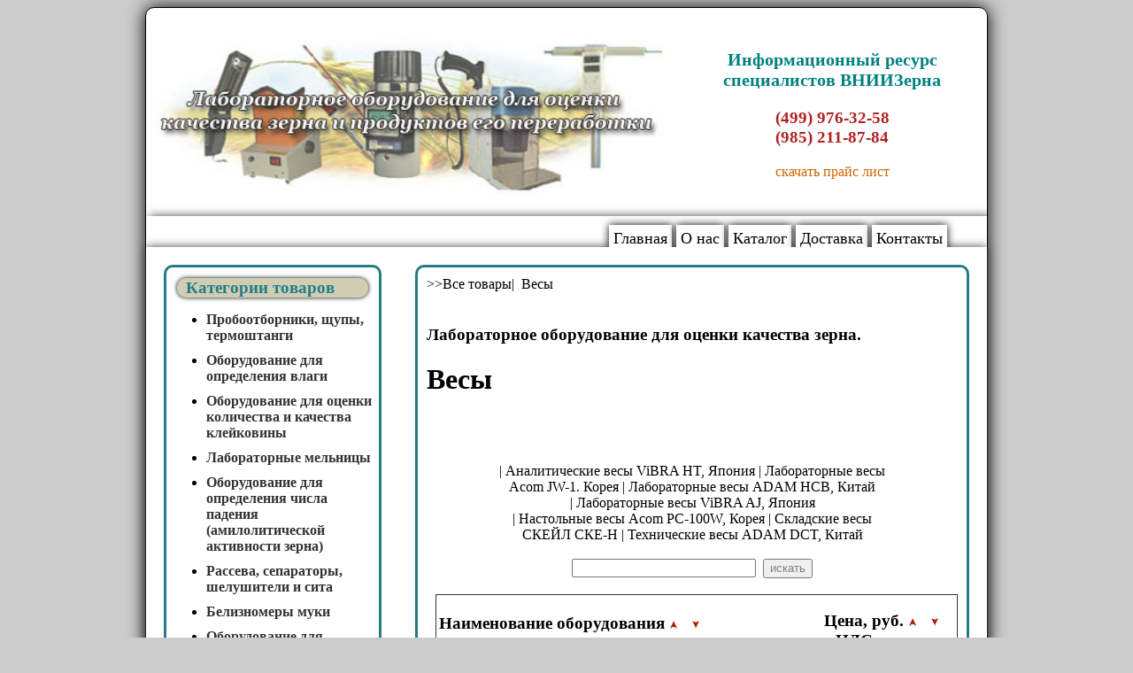

--- FILE ---
content_type: text/html; charset=utf-8
request_url: http://vniiz.ru/alllist.aspx?p=1&cat=63
body_size: 3950
content:





<!DOCTYPE html PUBLIC "-//W3C//DTD XHTML 1.0 Transitional//EN" "http://www.w3.org/TR/xhtml1/DTD/xhtml1-transitional.dtd">

<html xmlns="http://www.w3.org/1999/xhtml">
<head><title>
	Весы
</title>

<script type="text/javascript" src="js/overlay/jquery.tools.min.js"></script>
	 
	

	<link rel="stylesheet" type="text/css" href="js/overlay/overlay-apple.css"/>



    <script type="text/javascript" src="js/overlay/jquery.tools.min.js"></script>

    <link href="css/pink/styles.css" rel="stylesheet" type="text/css" /><meta name="keywords" content="Весы" /></head>
<body>
    <form method="post" action="./alllist.aspx?p=1&amp;cat=63" id="form1">
<div class="aspNetHidden">
<input type="hidden" name="__VIEWSTATE" id="__VIEWSTATE" value="/[base64]/////w9ktpTk9DclMIa1un1hj81fLt3UmsfriBigCFmA5vceB1I=" />
</div>

<div class="aspNetHidden">

	<input type="hidden" name="__VIEWSTATEGENERATOR" id="__VIEWSTATEGENERATOR" value="502EB780" />
</div>
    
   

<div id="maindiv">

<div id="topdiv">


<div id="toptop">
<span id="mSubContent1_lblSubContent"><div><h2 style="text-align: center;">
	<span style="color: rgb(105, 105, 105);"><a href="/"><span style="color: rgb(204, 153, 51);"><font color="#222222"><span style="color: rgb(204, 153, 51);"><img alt="" src="/UserImages/Uploads/images/vniizru_top_3.jpg" style="border: 0px solid currentColor; width: 600px; height: 190px; float: left;" /></span></font></span></a></span></h2>
<h2 style="text-align: center;">
	<br />
	<span style="font-size: 20px;"><span style="color: rgb(0, 128, 128);">Информационный ресурс<br />
	специалистов ВHИИЗерна</span></span></h2>
<h3 style="text-align: center;">
	<span style="color: rgb(105, 105, 105);"><span style="color: rgb(178, 34, 34);">(499) 976-32-58<br />
	(985) 211-87-84</span></span></h3>
<div style="text-align: center;">
	<a href="/UserImages/Uploads/file/price2015.doc">скачать прайс лист</a><a href="/UserImages/Uploads/file/price.doc"> </a></div>
</div><div></div></span>


</div>

<div id="menudiv">


   <span id="mTopMenu1_lblTopMenu"><UL class="menuMap"><li class="menuTop1"><a href=default.aspx>Главная</a></li><li class="menuTop1"><a href=about.aspx>О нас</a></li><li class="menuTop1"><a href=allcatalog.aspx>Каталог</a></li><li class="menuTop1"><a href=delivery.aspx>Доставка</a></li><li class="menuTop1"><a href=contacts.aspx>Контакты</a></li></UL></span>


</div>
<div class="cls">&nbsp;</div>
</div>


<div id="centrdiv">

<div id="leftdiv">






<h3>Категории товаров</h3>

 <span id="lblCat"><ul class="categories_list"><li><a href="alllist.aspx?cat=53">Пробоотборники, щупы, термоштанги</a></li><li><a href="alllist.aspx?cat=54">Оборудование для определения влаги</a></li><li><a href="alllist.aspx?cat=55">Оборудование для оценки количества и качества клейковины</a></li><li><a href="alllist.aspx?cat=56">Лабораторные мельницы</a></li><li><a href="alllist.aspx?cat=57">Оборудование для определения числа падения (амилолитической активности зерна)</a></li><li><a href="alllist.aspx?cat=58">Рассева, сепараторы, шелушители и сита</a></li><li><a href="alllist.aspx?cat=59">Белизномеры муки</a></li><li><a href="alllist.aspx?cat=60">Оборудование для проведения лабораторных анализов</a></li><li><a href="alllist.aspx?cat=61">Оборудование для выделения металломагнитных примесей</a></li><li><a href="alllist.aspx?cat=62">Оборудование для оценки качества хлеба, макарон, теста</a></li><li><a href="alllist.aspx?cat=63">Весы</a></li><ul class="sub_categories_list"><li><a href="alllist.aspx?cat=64">Аналитические весы ViBRA HT, Япония</a></li><li><a href="alllist.aspx?cat=65">Лабораторные весы Acom JW-1. Корея</a></li><li><a href="alllist.aspx?cat=66">Лабораторные весы ViBRA AJ, Япония</a></li><li><a href="alllist.aspx?cat=67">Лабораторные весы ADAM HCB, Китай</a></li><li><a href="alllist.aspx?cat=68">Технические весы ADAM DCT, Китай</a></li><li><a href="alllist.aspx?cat=69">Настольные весы Acom PC-100W, Корея</a></li><li><a href="alllist.aspx?cat=70">Складские весы СКЕЙЛ СКЕ-Н</a></li></ul><li><a href="alllist.aspx?cat=71">Оборудование фирмы Perten, Швеция</a></li><li><a href="alllist.aspx?cat=72">Оборудование фирмы Velp, Италия</a></li><li><a href="alllist.aspx?cat=73">Оборудование фирмы Chopin, Франция</a></li><li><a href="alllist.aspx?cat=74">Инфракрасные анализаторы</a></li></ul></span>


    <div id="SapeL_sapPanel">
	
    <ul style="list-style-type: none">
        <li></li>
        <li></li>
        <li></li>
    </ul>

</div>


</div>

<div id="rightdiv">

               
 

                     

<div>

<div>
    <span id="ContentPlaceHolder1_lblKroshki"><a href="allcatalog.aspx">>>Все товары| </a>&nbsp;Весы</span>

    </div>

<br />
<span id="ContentPlaceHolder1_lblcatpro"><div class="about"> <h3>Лабораторное оборудование для оценки качества зерна.</h3><h1>Весы</h1><div>                                                                                                                                                                                                                                                                                                                                                                                                                                                                                                                                                                                                                                                                                                                                                                                                                                                                                                                                                                                                                                                                                                                                                                                                                                                                                                                                                                                                                                                                                                                                                                                                                                                                                                                                                                                                                                                                                                                                                                                                                                                                                                                                                                                                                                                                                                                                                                                                                                                                                                                                                                                                                                                                                                                                                                                                                                                                                                                                                                                                                                                                                                                                                                                                                                                                                                                                                                                                                                                                                                                                                                                                                                                                                                                                                                                                                                                                                                                                                                                                                                                                                                                                                                                                                                                                                                                                                                                                                                                                                                                                                                                                                                                                                                                                                                                                                                                                                                                                                                                                                                                                                                                                                                                                                                                                                                                                                                                                                                                                                                                                                                                                                                                                                                                                                                                                                                                                                                                                                                                                                                                                                                                                                                                                                                                                                                                                                                                                                                                                                                                                                                                                                                                                                                                                                                                                                                                                                                                                                                                                                                                                                                                                                                                                                                                                                                                                                                                                                                                                                                                                                                                                                                                                                                                                                                                                                                                                                                                                                                                                                                                                                                                                                                                                                                                                                                                                </div></div></span>
<br />

<div align="center">

    <span id="ContentPlaceHolder1_DL_SubCat" style="display:inline-block;width:450px;"><span>
        <div style="clear: both">&nbsp;</div>
        
        </span><br /><span>
        
         <a id="ContentPlaceHolder1_DL_SubCat_hl_subCat_0" href="alllist.aspx?cat=64">| Аналитические весы ViBRA HT, Япония</a>
       
       
        </span><span>
        
         <a id="ContentPlaceHolder1_DL_SubCat_hl_subCat_1" href="alllist.aspx?cat=65">| Лабораторные весы Acom JW-1. Корея</a>
       
       
        </span><span>
        
         <a id="ContentPlaceHolder1_DL_SubCat_hl_subCat_2" href="alllist.aspx?cat=67">| Лабораторные весы ADAM HCB, Китай</a>
       
       
        </span><span>
        
         <a id="ContentPlaceHolder1_DL_SubCat_hl_subCat_3" href="alllist.aspx?cat=66">| Лабораторные весы ViBRA AJ, Япония</a>
       
       
        </span><br /><span>
        
         <a id="ContentPlaceHolder1_DL_SubCat_hl_subCat_4" href="alllist.aspx?cat=69">| Настольные весы Acom PC-100W, Корея</a>
       
       
        </span><span>
        
         <a id="ContentPlaceHolder1_DL_SubCat_hl_subCat_5" href="alllist.aspx?cat=70">| Складские весы СКЕЙЛ СКЕ-Н</a>
       
       
        </span><span>
        
         <a id="ContentPlaceHolder1_DL_SubCat_hl_subCat_6" href="alllist.aspx?cat=68">| Технические весы ADAM DCT, Китай</a>
       
       
        </span><br /><span>
        <div style="clear: both">&nbsp;</div>
        </span></span>

</div>
    

<div align="center" class="srch">
            <input name="ctl00$ContentPlaceHolder1$tbSearch" type="text" id="ContentPlaceHolder1_tbSearch" tabindex="10" style="width:200px;" />
        &nbsp;<input type="submit" name="ctl00$ContentPlaceHolder1$btnSearch" value="искать" id="ContentPlaceHolder1_btnSearch" style="color:Gray;height:22px;" />
        </div>


      


        

       <br />
        

<div id="triggers">
     <span id="ContentPlaceHolder1_DataListProduct"><span>
          
            <div class="picz1">
          
                  
                   <div class="clslink"> 
           <h3>Наименование оборудования <input type="image" name="ctl00$ContentPlaceHolder1$DataListProduct$ctl00$imgBtnNameUp" id="ContentPlaceHolder1_DataListProduct_imgBtnNameUp" src="images/pink/sort_up.png" style="height:10px;width:10px;" /> 
        &nbsp;
        <input type="image" name="ctl00$ContentPlaceHolder1$DataListProduct$ctl00$imgBtnNameDown" id="ContentPlaceHolder1_DataListProduct_imgBtnNameDown" src="images/pink/sort_down.png" style="height:10px;width:10px;" />
       </h3>
       </div>

       <div class="clsP">
                                
                     <h3>Цена, руб.  <input type="image" name="ctl00$ContentPlaceHolder1$DataListProduct$ctl00$imgBtnUp" id="ContentPlaceHolder1_DataListProduct_imgBtnUp" src="images/pink/sort_up.png" style="height:10px;width:10px;" /> 
        &nbsp;
        <input type="image" name="ctl00$ContentPlaceHolder1$DataListProduct$ctl00$imgBtnDown" id="ContentPlaceHolder1_DataListProduct_imgBtnDown" src="images/pink/sort_down.png" style="height:10px;width:10px;" />
                           
                           <br />

                           с НДС</h3>

                            </div>

          <div class="cls"></div>    

       </div>

      

            </span><br /><span align="center" valign="top" style="display:inline-block;width:590px;">

         <div class="picz1">
          
                  
                   <div class="clslink"> 
            <a id="ContentPlaceHolder1_DataListProduct_HyperLink1_0" href="tovar.aspx?t=792">Аналитические весы ViBRA HT-84CE (80г; 0,0001г)</a>
       
       </div>

       <div class="clsP">
                                
                        <span id="ContentPlaceHolder1_DataListProduct_Label1_0" style="color:#333333;font-weight:bold;">                                                                                                                                                                                                                                                               </span>
                           
                            </div>

          <div class="cls"></div>     

       </div>


       

        </span></span>

 </div>       

    <br />
   <br />
   <div class="cls">
   <hr />
   </div>

   <div>
    
   
    
    <a id="ContentPlaceHolder1_ListView1_HyperLink1_0" href="alllist.aspx?p=1&amp;cat=63"><strong><span style="color: #943415;"><u>1</u></span></strong></a>
        
    
    
    
    </div>

    </div>


    





   

</div>

<div class="cls">&nbsp;</div>

</div>

<div id="footerdiv">

<div id="botmenu">

<span id="mSubContent2_lblSubContent"><div><div style="text-align: center;">
	<strong>т/факс (499) 976-32-58 , т. (985) 211-87-84, (499) 976-22-00</strong><br />
	E-mail:&nbsp;<a href="mailto:cnt@vniiz.ru">vniiz2007@yandex.ru</a>&nbsp;;&nbsp;<a href="mailto:salex12@yandex.ru">salex12@yandex.ru</a></div>
</div><div></div></span>

</div>

</div>

</div>

       <!-- Yandex.Metrika counter -->
<script type="text/javascript" >
    (function (m, e, t, r, i, k, a) {
        m[i] = m[i] || function () { (m[i].a = m[i].a || []).push(arguments) };
        m[i].l = 1 * new Date(); k = e.createElement(t), a = e.getElementsByTagName(t)[0], k.async = 1, k.src = r, a.parentNode.insertBefore(k, a)
    })
        (window, document, "script", "https://mc.yandex.ru/metrika/tag.js", "ym");

    ym(32185334, "init", {
        clickmap: true,
        trackLinks: true,
        accurateTrackBounce: true,
        webvisor: true
    });
</script>
<noscript><div><img src="https://mc.yandex.ru/watch/32185334" style="position:absolute; left:-9999px;" alt="" /></div></noscript>
<!-- /Yandex.Metrika counter -->

<script type="text/javascript">

    $(document).ready(function () {

        $("#show").click(function () {
            $("#logindiv").show("slow", function () {
                $("#show").hide();
            }


                    );
        });

    });

    
    </script>
    
    </form>
</body>
</html>


--- FILE ---
content_type: text/css
request_url: http://vniiz.ru/js/overlay/overlay-apple.css
body_size: 383
content:

/* the overlayed element */
.apple_overlay
{
    /* initially overlay is hidden */
    display: none; /* growing background image */ 
     background-image: url(../img/white.png);  /* 
		width after the growing animation finishes
		height is automatically calculated
	*/
    width: 750px; /* some padding to layout nested elements nicely  */
    padding: 35px; /* a little styling */
    font-size: 11px;
    
}

/* default close button positioned on upper right corner */
.apple_overlay .close
{
    background-image: url(../img/close.png);
    position: absolute;
    right: 5px;
    top: 5px;
    cursor: pointer;
    height: 35px;
    width: 35px;
    background-repeat: no-repeat;
}


 


--- FILE ---
content_type: text/css
request_url: http://vniiz.ru/css/pink/styles.css
body_size: 1288
content:
body
{
    background-color: #CCCCCC;
}

a img
{
    border: 0px;
 }
 
a
{
    color: #000000;
    text-decoration: none;
}

a:hover
{
    color: #247c84;
    text-decoration: underline;
}
 
 #maindiv
    {padding: 0px; margin: 0px auto 0px auto; width: 950px; 
     border: 1px solid #000000;
       background: white; -moz-box-shadow: 0 0 20px black; -webkit-box-shadow: 0 0 20px black; box-shadow: 0 0 20px black;
     -webkit-border-radius: 10px;
    -moz-border-radius: 10px;
    border-radius: 10px;
    
    height: 100%;
    position: relative;
    
     }
    
    
    #topdiv
    {padding: 0px; margin: 0px; width: 950px; height: 270px;
     overflow:hidden;
     }
    
    
    #toptop
{
    
    padding: 0px;
    margin: 0px;
    width: 950px;
    height: 225px;
    
   overflow:hidden;
}

#toptop a
{
    color: #CC6600;
}

#toptop a img
{
    border-width: 0px;
}
    
    #toptopleft
    {padding: 0px; margin: 0px; width: 750px; height: 215px; float: left;
    
     }
    
    #toptopright
{
    padding: 10px 0px 0px 10px;
    margin: 0px;
    width: 180px;
    height: 205px;
    float: right;
    
   
    
    -moz-box-shadow: 0 4px 10px #444; -webkit-box-shadow: 0 4px 10px 444; box-shadow: 0 4px 10px #444;
}
    
    #menudiv
{
   
    padding: 15px;
    margin: 10px auto 0px auto;
    width: 920px;
    height: 40px;
    
    -moz-box-shadow: 4px 0 10px #444; -webkit-box-shadow: 4px 0 10px 444; box-shadow: 4px 0 10px #444;
}
    
    #menudiv ul
{
    padding: 0px;
    margin: 0px 30px 0px 0px;
    list-style-type: none;
    float: right;
}
    
    #menudiv ul li
{    
    
    padding-left: 5px;
    float: left;
} 
    
    #menudiv ul li a
{
    color: #000000;
    font-size: large;
    padding: 5px;
    text-decoration: none;
    background: #FFFFFF;
    -moz-box-shadow: 0 0 10px black;
    -webkit-box-shadow: 0 0 10px black;
    box-shadow: 0 0 10px black;
    background-color: #FFFFFF;
}

#menudiv ul li a:hover
{
   color: #FFFFFF;
    background: #247c84; -moz-box-shadow: 0 0 5px black; -webkit-box-shadow: 0 0 5px black; box-shadow: 0 0 5px black;
}

#menudiv ul li a.cur
{
   color: #FFFFFF;
    background: #247c84; -moz-box-shadow: 0 0 5px black; -webkit-box-shadow: 0 0 5px black; box-shadow: 0 0 5px black;
}

    
    #centrdiv
{
    
    margin: 0px auto 0px auto;
    padding: 20px;
    width: 910px;
    
    -moz-box-shadow: 0 0 10px #444; -webkit-box-shadow: 0 0 10px 444; box-shadow: 0 0 10px #444;
   
}
    
    
    #leftdiv
{
    border: 3px solid #247c84;
    padding: 5px;
    margin: 0px;
    width: 230px;
    float: left;
    -webkit-border-radius: 10px;
    -moz-border-radius: 10px;
    border-radius: 10px;
} 
      
      #leftdiv a:hover
      {color: #247c84;}
    
    #leftdiv ul li
{
    margin-bottom: 10px;
}

.categories_list a
{
    color: #333333;
    font-size: medium;
    font-weight: bold;
}

.sub_categories_list a
{
    color: #000000;
    
}
    
    #leftdiv h3
{
    
    background: #cfcdb4; -moz-box-shadow: 0 0 5px black; -webkit-box-shadow: 0 0 5px black; box-shadow: 0 0 5px black;
    padding-left: 10px;
    margin: 7px;
    color: #247c84; 
    -webkit-border-radius: 10px;
    -moz-border-radius: 10px;
    border-radius: 10px;
    
}
    

    
    #rightdiv
{
    padding: 10px;
    margin: 0px;
    width: 600px;
    float: right;
    border: 3px solid #247c84;
   
     -webkit-border-radius: 10px;
    -moz-border-radius: 10px;
    border-radius: 10px;
}
    
    .cls
    {clear: both;}
    
    
    #footerdiv
{
    padding: 10px;
    margin: 0px;
    width: 950px;
    text-align: center;
   
}
    
    #botmenu ul
    {list-style-type: none; float: right;}
    
    #botmenu ul li
    {padding-right: 3px; padding-left: 3px; float: left;}
    
    #botmenu ul li a
{
    color: #C0C0C0;
}
    
    .piczT
{
    background: #cfcdb4;
    -moz-box-shadow: 0 0 5px black;
    -webkit-box-shadow: 0 0 5px black;
    box-shadow: 0 0 5px black;
    padding-left: 10px;
    margin: 5px 7px 0px 7px;
    color: #000000;
    -webkit-border-radius: 10px;
    -moz-border-radius: 10px;
    border-radius: 10px;
    height: 30px;
}
    
    .picz
{
    background: white;
    -moz-box-shadow: 0 0 7px black;
    -webkit-box-shadow: 0 0 7px black;
    box-shadow: 0 0 7px black;
    width: 570px;
    padding: 1px;
    margin: 0px 0px 5px 0px;
    vertical-align: top;
    text-align: left;
    -webkit-border-radius: 10px;
    -moz-border-radius: 10px;
    border-radius: 10px;
   
}

.picz:hover
{background: white; -moz-box-shadow: 0 0 5px black; -webkit-box-shadow: 0 0 5px black; box-shadow: 0 0 5px black;}


.picz1
{
    background-color: #FFFFFF;
    border: 1px solid #333333;
}

.picz2
{
    background-color: #CCCCCC;
    border: 1px solid #333333;
}

.picz1:hover, .picz2:hover
{
    border: 1px solid #247c84;
}

.clslink
{
    width: 400px;
    float: left;
    margin-top: 3px;
    margin-left: 3px;
}



.clsP
{
    width: 150px;
    float: right;
}


#dregenter
{
    background-image: url('../../images/vniizru/keys.jpg');
    background-repeat: no-repeat;
    background-position: left center;
    padding-left: 20px;
    margin-left: 20px;
    
}

.regoth
{padding-left: 20px;
    margin-left: 20px;}

#show
{
    border-bottom-style: dashed;
    border-bottom-width: 1px;
    border-bottom-color: #000000;
    
}

#show:hover
{text-decoration: none;}

#triggers
{
    margin-left: 10px;
}

.cdcat
{
    text-align: center;
    font-size: medium;
    font-weight: bold;
}

.scdcat
{
    text-align: center;
    font-size: medium;
    
}

